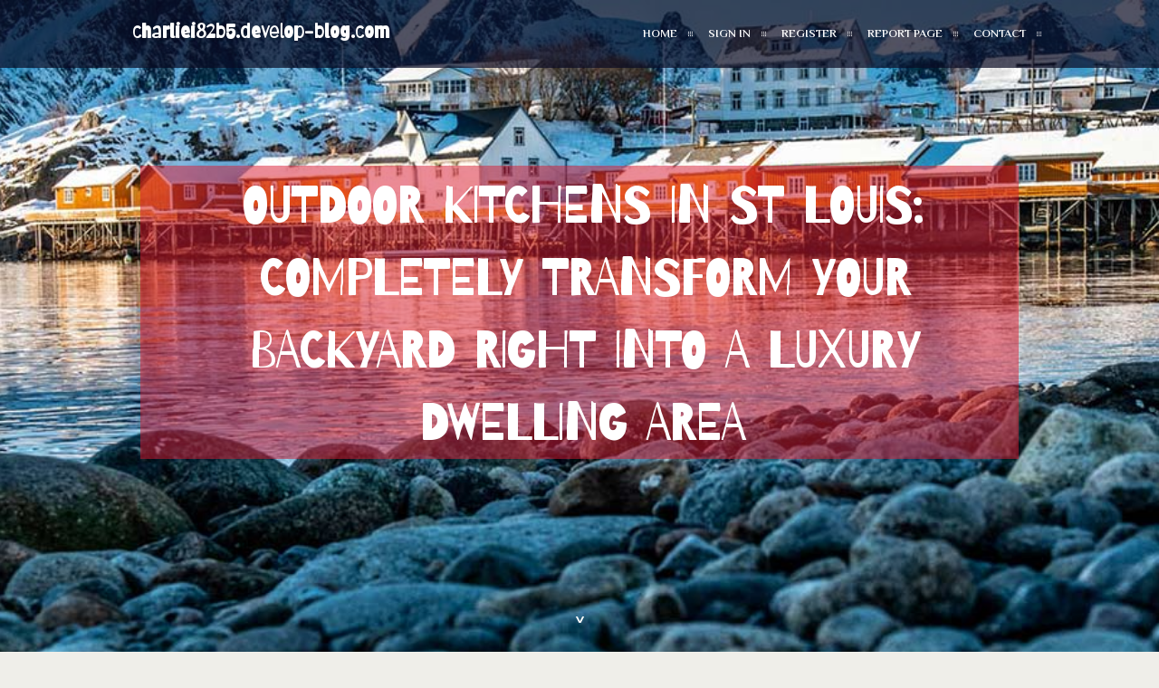

--- FILE ---
content_type: text/html; charset=UTF-8
request_url: https://charliei82b5.develop-blog.com/
body_size: 4348
content:
<!DOCTYPE html>
<!--[if IE 8]><html class="lt-ie10 lt-ie9 no-js" prefix="og: https://ogp.me/ns#" lang="en"><![endif]-->
<!--[if IE 9]><html class="lt-ie10 no-js" prefix="og: https://ogp.me/ns#" lang="en"><![endif]-->
<!--[if gt IE 9]><!--><html class="no-js" prefix="og: https://ogp.me/ns#" lang="en"><!--<![endif]-->
<head>
<meta charset="utf-8"><meta http-equiv="X-UA-Compatible" content="IE=edge,chrome=1">
<title>Outdoor Kitchens in St Louis: Completely transform Your Backyard right into a Luxury Dwelling Area - homepage</title>
<meta name="viewport" content="width=device-width,initial-scale=1,viewport-fit=cover">
<meta name="msapplication-tap-highlight" content="no">
<link href="https://cloud.develop-blog.com/blog/cdn/style.css" rel="stylesheet">
<meta name="generator" content="develop-blog.com">
<meta name="format-detection" content="telephone=no">
<meta property="og:url" content="https://charliei82b5.develop-blog.com/">
<meta property="og:title" content="Outdoor Kitchens in St Louis: Completely transform Your Backyard right into a Luxury Dwelling Area - homepage">
<meta property="og:type" content="article">
<meta property="og:description" content="Outdoor Kitchens in St Louis: Completely transform Your Backyard right into a Luxury Dwelling Area - homepage">
<meta property="og:site_name" content="develop-blog.com">
<meta property="og:image" content="https://cloud.develop-blog.com/blog/images/img10.jpg">
<link rel="canonical" href="https://charliei82b5.develop-blog.com/" />
<link href="https://cloud.develop-blog.com/favicon.ico" rel="shortcut icon" />
</head>
<body class="layout-01 wtf-homepage">
<div class="wnd-page color-red">

<div id="wrapper">

<header id="header">
<div id="layout-section" class="section header header-01 cf design-01 section-media">
<div class="nav-line initial-state cf wnd-fixed">
<div class="section-inner">
<div class="logo logo-default wnd-font-size-90 proxima-nova">
<div class="logo-content">
<div class="text-content-outer"><span class="text-content"><a class="blog_home_link" href="https://charliei82b5.develop-blog.com"><strong>charliei82b5.develop-blog.com</strong></a></span>
</div></div></div>

<nav id="menu" role="navigation"><div class="menu-not-loaded">

<ul class="level-1"><li class="wnd-active wnd-homepage">
<li><a href="https://develop-blog.com"><span>Home</span></a></li>
<li><a href="https://develop-blog.com/sign-in"><span>Sign In</span></a></li>
<li><a href="https://develop-blog.com/register"><span>Register</span></a></li>
<li><a href="https://develop-blog.com/report"><span>Report page</span></a></li>
<li><a href="https://develop-blog.com/contact"><span>Contact</span></a></li>
</ul><span class="more-text">More</span>
</div>
</nav>
  <span style="width:100px; display:none; height:100px; "><a href="https://develop-blog.com/new-posts?1">1</a><a href="https://develop-blog.com/new-posts?2">2</a><a href="https://develop-blog.com/new-posts?3">3</a><a href="https://develop-blog.com/new-posts?4">4</a><a href="https://develop-blog.com/new-posts?5">5</a></span>

<div id="menu-mobile" class="hidden"><a href="#" id="menu-submit"><span></span>Menu</a></div>

</div>
</div>

</div>
</header>
<main id="main" class="cf" role="main">
<div class="section-wrapper cf">
<div class="section-wrapper-content cf"><div class="section header header-01 cf design-01 section-media wnd-background-image">
<div class="section-bg">
<div class="section-bg-layer wnd-background-image  bgpos-top-center bgatt-scroll" style="background-image:url('https://cloud.develop-blog.com/blog/images/img10.jpg')"></div>
<div class="section-bg-layer section-bg-overlay overlay-black-light"></div>
</div>

<div class="header-content cf">
<div class="header-claim">
<div class="claim-content">
<div class="claim-inner">
<div class="section-inner">
<h1><span class="styled-inline-text claim-borders playfair-display"><span><span>OUTDOOR KITCHENS IN ST LOUIS: COMPLETELY TRANSFORM YOUR BACKYARD RIGHT INTO A LUXURY DWELLING AREA</span></span></span></h1>
</div></div></div></div>

<a href="" class="more"></a>

</div>
<div class="header-gradient"></div>
</div><section class="section default-01 design-01 section-white"><div class="section-bg">
<div class="section-bg-layer">

</div>
<div class="section-bg-layer section-bg-overlay"></div>
</div>
<div class="section-inner">
<div class="content cf">
<div>
<div class="column-wrapper cf">
<div><div class="column-content pr" style="width:100%;">
<div><div class="text cf design-01">

<style>
.single .entry-meta {
	padding-top: 0px;
}
.single .entry-header .entry-title {
    margin-bottom: 0px;
}

.entry-meta {
	border-top: 0px !Important;
}

.entry-title {
	font-size:23px !Important;
}
</style>
        
<article class="post-4 post type-post status-publish format-standard hentry category-uncategorized">
  <header class="entry-header">
    <h2 class="entry-title"><a href="/46712594/outdoor-kitchens-in-st-louis-completely-transform-your-backyard-right-into-a-luxury-dwelling-area" rel="bookmark">Outdoor Kitchens in St Louis: Completely transform Your Backyard right into a Luxury Dwelling Area</a></h2>
    <div class="entry-meta">
    <span class="posted-on"><i aria-hidden="true" class="fa fa-clock-o"></i>
    	<a href="#" rel="bookmark"><time class="entry-date published updated">December 17, 2025</time></a>
    </span>
      <span class="meta-cate">Category: <a href="/">Blog</a></span> </div>
  </header>
  <div class="entry-content">
    <p>Out of doors living has grown to be more than a trend—it’s a Way of life. In St Louis, homeowners are more and more investing in out of doors kitchens to increase their residing Room, enrich property worth, and revel in unforgettable gatherings calendar year-spherical. No matter whether you visualize a simple grilling station or a fully Outfitt</p>
  </div>
  
  <div class="entry-more"> <a href="/46712594/outdoor-kitchens-in-st-louis-completely-transform-your-backyard-right-into-a-luxury-dwelling-area" class="btn btn-theme-primary">read more<i aria-hidden="true" class="fa fa-chevron-right"></i></a> </div>
</article>

<hr style="margin-top:40px;">
        
<article class="post-4 post type-post status-publish format-standard hentry category-uncategorized">
  <header class="entry-header">
    <h2 class="entry-title"><a href="/45984470/getting-my-games-to-work" rel="bookmark">Getting My games To Work</a></h2>
    <div class="entry-meta">
    <span class="posted-on"><i aria-hidden="true" class="fa fa-clock-o"></i>
    	<a href="#" rel="bookmark"><time class="entry-date published updated">November 10, 2025</time></a>
    </span>
      <span class="meta-cate">Category: <a href="/">Blog</a></span> </div>
  </header>
  <div class="entry-content">
    <p>Retaining your business and personal finances different is vital to handling your business finances. It’s conventional bookkeeping hygiene and can make it simpler to deduct business costs occur tax time. Opening a business banking account is not difficult and often free.Statutory providers are specific corporations which were formed by A non-publ</p>
  </div>
  
  <div class="entry-more"> <a href="/45984470/getting-my-games-to-work" class="btn btn-theme-primary">read more<i aria-hidden="true" class="fa fa-chevron-right"></i></a> </div>
</article>

<hr style="margin-top:40px;">
        
<article class="post-4 post type-post status-publish format-standard hentry category-uncategorized">
  <header class="entry-header">
    <h2 class="entry-title"><a href="/45659594/casey-s-waste-clearance" rel="bookmark">Casey’s Waste Clearance</a></h2>
    <div class="entry-meta">
    <span class="posted-on"><i aria-hidden="true" class="fa fa-clock-o"></i>
    	<a href="#" rel="bookmark"><time class="entry-date published updated">October 23, 2025</time></a>
    </span>
      <span class="meta-cate">Category: <a href="/">Blog</a></span> </div>
  </header>
  <div class="entry-content">
    <p>Casey’s Waste ClearanceAs an area West London dependent rubbish and waste removing organization, we provide the convenience of ​very same-working day services or consistently scheduled choose-ups.Our crew is very ​educated about the neighborhood place and recycling amenities, ensuring ​productive and helpful services. As an environmentally </p>
  </div>
  
  <div class="entry-more"> <a href="/45659594/casey-s-waste-clearance" class="btn btn-theme-primary">read more<i aria-hidden="true" class="fa fa-chevron-right"></i></a> </div>
</article>

<hr style="margin-top:40px;">
        
<article class="post-4 post type-post status-publish format-standard hentry category-uncategorized">
  <header class="entry-header">
    <h2 class="entry-title"><a href="/45404124/tindall-security-incorporating-barnet-lock" rel="bookmark">Tindall Security, incorporating Barnet Lock</a></h2>
    <div class="entry-meta">
    <span class="posted-on"><i aria-hidden="true" class="fa fa-clock-o"></i>
    	<a href="#" rel="bookmark"><time class="entry-date published updated">October 11, 2025</time></a>
    </span>
      <span class="meta-cate">Category: <a href="/">Blog</a></span> </div>
  </header>
  <div class="entry-content">
    <p>Tindall Stability, incorporating Barnet Lock, can be a loved ones-operate business with intensive encounter and dedication to personalised protection solutions, earning us a trustworthy option for safeguarding residences and businesses, with 24/7 safety.Our adaptability in layout and set up, customized to unique requirements, showcases our commitme</p>
  </div>
  
  <div class="entry-more"> <a href="/45404124/tindall-security-incorporating-barnet-lock" class="btn btn-theme-primary">read more<i aria-hidden="true" class="fa fa-chevron-right"></i></a> </div>
</article>

<hr style="margin-top:40px;">
        
<article class="post-4 post type-post status-publish format-standard hentry category-uncategorized">
  <header class="entry-header">
    <h2 class="entry-title"><a href="/45330903/copyright-loans-in-florida-a-versatile-route-to-homeownership-for-the-self-used" rel="bookmark">copyright Loans in Florida: A versatile Route to Homeownership for the Self-Used</a></h2>
    <div class="entry-meta">
    <span class="posted-on"><i aria-hidden="true" class="fa fa-clock-o"></i>
    	<a href="#" rel="bookmark"><time class="entry-date published updated">October 8, 2025</time></a>
    </span>
      <span class="meta-cate">Category: <a href="/">Blog</a></span> </div>
  </header>
  <div class="entry-content">
    <p>For numerous hardworking entrepreneurs, freelancers, and smaller business owners in Florida, traditional property finance loan approval can truly feel like an uphill battle. Despite solid income, superb credit score, and also a secure business enterprise, The dearth of W-2s or conventional spend stubs usually complicates items. That’s the place f</p>
  </div>
  
  <div class="entry-more"> <a href="/45330903/copyright-loans-in-florida-a-versatile-route-to-homeownership-for-the-self-used" class="btn btn-theme-primary">read more<i aria-hidden="true" class="fa fa-chevron-right"></i></a> </div>
</article>

<hr style="margin-top:40px;">

<div style="display:none" ><a href="https://riverjgeze.develop-blog.com/47340754/the-civil-standard-trap-why-you-need-taxi-licensing-solicitors-to-fight-the-new-2026-regulations">1</a><a href="https://gregoryjtcl207418.develop-blog.com/47340753/w69-slot-cc-%E0%B9%80%E0%B8%A7-%E0%B8%9A%E0%B8%AA%E0%B8%A5-%E0%B8%AD%E0%B8%95%E0%B8%84%E0%B8%A3%E0%B8%9A%E0%B8%A7%E0%B8%87%E0%B8%88%E0%B8%A3">2</a><a href="https://alvindhgd415487.develop-blog.com/47340752/understanding-the-plight-for-christian-children-in-pakistan">3</a><a href="https://washingmachinesparepartsb27260.develop-blog.com/47340751/universal-airconditioner-your-1-stop-alternative-for-ac-and-appliance-spare-areas-in-bangalore">4</a><a href="https://japserblogss1.develop-blog.com/47340750/b-find-your-ideal-b-maryland-new-construction-homes-b-b">5</a><a href="https://mathedsmz594782.develop-blog.com/47340749/prioritizing-your-mental-well-being-tips-for-a-synchronous-life">6</a><a href="https://landenmsygj.develop-blog.com/47340748/rumored-buzz-on-germany-windows-vps">7</a><a href="https://analytics-tools79183.develop-blog.com/47340747/a-simple-key-for-maid-unveiled">8</a><a href="https://neilcntr048603.develop-blog.com/47340746/an-in-depth-look-at-elf-bar-for-indian-vapers">9</a><a href="https://deborahrbak042360.develop-blog.com/47340745/dive-into-kl-s-thriving-nightlife">10</a><a href="https://neilrgvm458810.develop-blog.com/47340744/tmg-industrial-powering-your-operations">11</a><a href="https://personalfallarrest92346.develop-blog.com/47340743/types-of-fall-protection-equipment-every-safety-officer-must-know">12</a><a href="https://aliviatehg523013.develop-blog.com/47340742/get-your-game-on-with-88m">13</a><a href="https://collier-femme-fantaisie24689.develop-blog.com/47340741/new-step-by-step-map-for-heart-health-supplement">14</a><a href="https://e-commerce-seo-services09652.develop-blog.com/47340740/sphero-australia-ozobot-australia-stem-resources-academic-technologies-for-educational-facilities">15</a></div>
</div></div></div></div></div></div></div></div>
</section>
</div></div>

</main>
<footer id="footer" class="cf">
<div class="section-wrapper cf">
<div class="section-wrapper-content cf"><div class="section footer-01 design-01 section-white">
<div class="section-bg">
<div class="section-bg-layer">
</div>
<div class="section-bg-layer section-bg-overlay"></div>
</div>

    

<div class="footer-line">
<div class="section-inner">
<div class="footer-texts">
<div class="copyright cf">
<div class="copyright-content">
<span class="inline-text">
<span>© 2026&nbsp;All rights reserved</span>
</span>
</div>
</div>
<div class="system-footer cf">
<div class="system-footer-content"><div class="sf">
<div class="sf-content">Powered by <a href="https://develop-blog.com" rel="nofollow" target="_blank">develop-blog.com</a></div>
</div></div>
</div>
</div>
<div class="lang-select cf">
</div></div></div></div></div></div>

</footer>
</div>
</div>
<div id="fe_footer">
<div id="fe_footer_left"><a href="https://develop-blog.com/register" target="_blank">Make a website for free</a> <span style="display: none;"><a href="https://develop-blog.com/forum">forum</a></span> </div><a id="fe_footer_right" href="https://develop-blog.com/sign-in" target="_blank">Webiste Login</a>
</div>
<script defer src="https://static.cloudflareinsights.com/beacon.min.js/vcd15cbe7772f49c399c6a5babf22c1241717689176015" integrity="sha512-ZpsOmlRQV6y907TI0dKBHq9Md29nnaEIPlkf84rnaERnq6zvWvPUqr2ft8M1aS28oN72PdrCzSjY4U6VaAw1EQ==" data-cf-beacon='{"version":"2024.11.0","token":"4eef8897471c4effa81c553e7fd2fd7b","r":1,"server_timing":{"name":{"cfCacheStatus":true,"cfEdge":true,"cfExtPri":true,"cfL4":true,"cfOrigin":true,"cfSpeedBrain":true},"location_startswith":null}}' crossorigin="anonymous"></script>
</body>
</html>